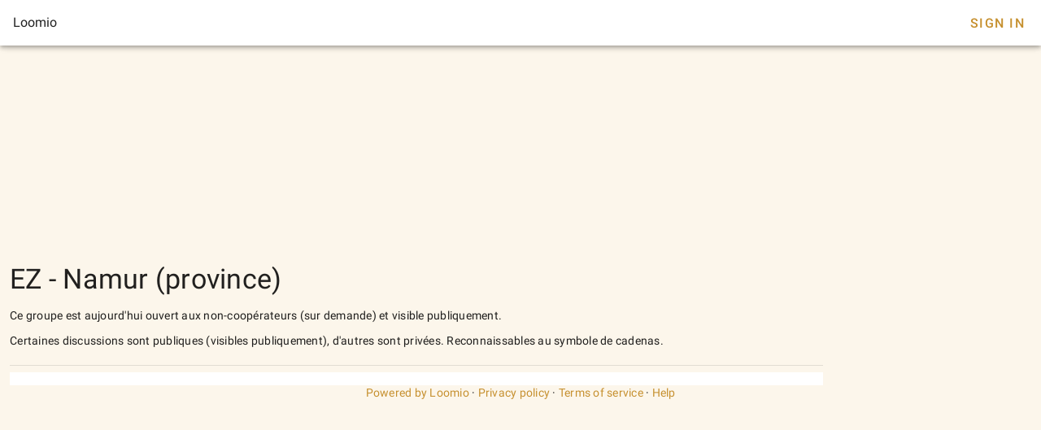

--- FILE ---
content_type: text/html; charset=utf-8
request_url: https://www.loomio.com/g/lOkYr5WK
body_size: 1431
content:
<!DOCTYPE html>
<html lang='en'>
<head>
<title>EZ - Namur (province)</title>
<meta charset='utf-8'>
<meta content='width=device-width, initial-scale=1.0' name='viewport'>
<meta content='EZ - Namur (province)' property='og:title'>
<meta content='Ce groupe est aujourd&#39;hui ouvert aux non-coopérateurs (sur demande) et visible publiquement.&lt;br&gt;&lt;br&gt;Certaines discussions sont publiques (visibles publiquement), d&#39;autres sont privées. Reconnaissables au symbole de cadenas.&lt;br&gt;' name='description' property='og:description'>
<meta content='' property='og:image'>
<meta content='' property='og:image'>
<meta content='Loomio' property='og:site_name'>
<meta content='website' property='og:type'>
<link href='https://www.loomio.com/g/lOkYr5WK' rel='canonical'>
<link href='/brand/icon_gold_150h.png' rel='icon'>
<link rel="stylesheet" href="/assets/vtfy/themeauto-4a2d1b149957c6724ff262eddfef27f0f4bbe0ec7d169b52796dea6c5a95ab19.css" media="screen" />
<link rel="stylesheet" crossorigin href="/client3/assets/app-u8eEgEnf.css">
</head>
<body>
<div data-v-app id='app'>
<div class='v-theme--auto v-application v-layout v-layout--full-height v-locale--is-ltr app-is-booted'>
<div class='v-application__wrap'>
<header class='px-4 v-toolbar v-toolbar--density-default bg-background v-theme--dark v-locale--is-ltr v-app-bar lmo-no-print'>
<div class='v-toolbar__content d-flex justify-space-between' style='height: 56px;'>
<div class='v-toolbar__title'>Loomio</div>
<div class='spacer'></div>
<div class='v-toolbar__items'></div>
<a class='navbar__sign-in v-btn v-btn--flat v-btn--text theme--auto v-size--default' href='?sign_in=1'>Sign In</a>
</div>
</header>
<div class='group-page mt-12'>
<main class='v-main'>
<div class='v-main__wrap'>
<div>
<div class='container gruop-page max-width-1024 px-0 px-sm-3'>
<div class='v-responsive v-image' style='border-radius: 8px;'>
<div class='v-responsive__sizer' style='padding-bottom: 20.4082%;'></div>
<div class='v-image__image v-image__image--cover' style='background-image: url(); background-position: center center;'></div>
</div>
<h1 class='text-h4 my-4'>
<span class='group-page__name mr-4'>EZ - Namur (province)</span>
</h1>
<div class='lmo-markdown-wrapper text-body-2 text--primary group-page__description'>
<p>Ce groupe est aujourd&#39;hui ouvert aux non-coopérateurs (sur demande) et visible publiquement.</p>

<p>Certaines discussions sont publiques (visibles publiquement), d&#39;autres sont privées. Reconnaissables au symbole de cadenas.</p>

</div>
<hr aria-orientation='horizontal' class='mt-4 v-divider theme--auto' role='separator'>
<div class='discussions-panel'>
<div class='discussions-panel v-card v-card--outlined v-sheet theme--auto mt-2'>
<div>
<div class='discussions-panel__content'>
<div class='discussions-panel__list thread-preview-collection__container'>
<div class='v-list thread-previews v-sheet v-sheet--tile theme--auto v-list--two-line' role='list'>
</div>
</div>
</div>
</div>
</div>
</div>
</div>
</div>
</div>
</main>
</div>

<footer class='v-footer theme--auto text-body-2'>
<div class='v-layout justify-space-around'>
<div class='powered-by caption'>
<a href='https://www.loomio.com?utm_source=www.loomio.com&amp;utm_campaign=appfooter}' target='_blank'>Powered by Loomio</a>
<span>·</span>
<a href='https://help.loomio.com/en/policy/privacy' target='_blank'>Privacy policy</a>
<span>·</span>
<a href='https://help.loomio.com/en/policy/terms' target='_blank'>Terms of service</a>
<span>·</span>
<a href='https://help.loomio.com/' target='_blank'>Help</a>
</div>
</div>
</footer>
</div>
</div>
</div>
</body>
</html>
